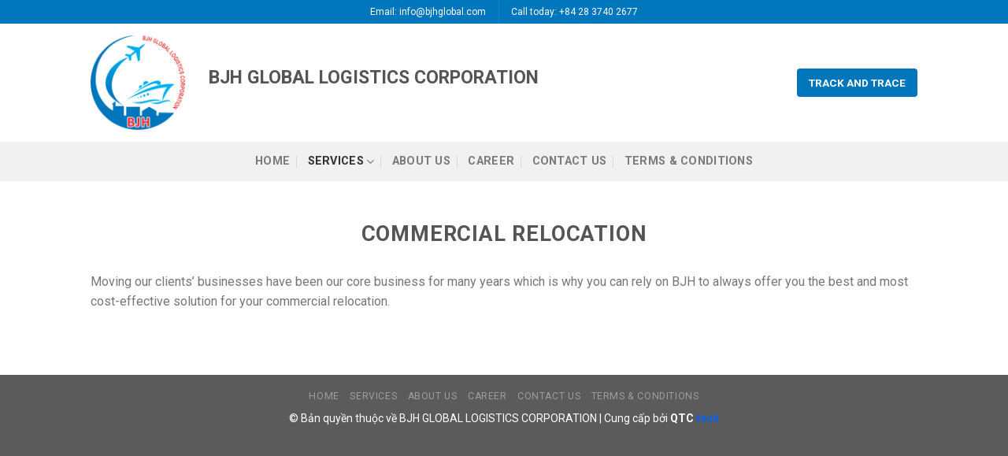

--- FILE ---
content_type: text/css
request_url: https://bjhglobal.com/wp-content/themes/bjhglobal.com/style.css?ver=3.0
body_size: 169
content:
/*
Theme Name: BJH Global
Author: UX Themes
Template: flatsome
Version: 3.0
*/

/*************** ADD CUSTOM CSS HERE.   ***************/

.track-heading a {
	font-weight: bold;
	text-transform: uppercase;
	background: #0077bd;
	color: #fff;
	padding: 10px 15px;
	border-radius: 4px;
}

@media only screen and (max-width: 48em) {
/*************** ADD MOBILE ONLY CSS HERE  ***************/


}

--- FILE ---
content_type: text/javascript
request_url: https://bjhglobal.com/wp-content/themes/bjhglobal.com/track.js?ver=1.0
body_size: 286
content:
(function ($, root, undefined) {
    
    $(document).ready(function(){
        
        $('body').on('click', '.tracking-form button', function(){
            
            var serial = $('.tracking-form input[type*="search"]').val();
            
            jQuery.ajax({
        		url : get_tracking.ajax_url,
        		type : 'post',
        		data : {
        			action : 'check_tracking',
                    serial : serial
        		},
                beforeSend: function(){
                    $('.check_result').html('<div class="lds-dual-ring">Loading ...</div>');
                },
        		success : function( response ) {
        		  
                    $('.check_result').html(response);
                    
        		}
        	})
            
        });

        $('.tracking-form input[type*="search"]').keypress(function(e){
            if(e.which == 13){//Enter key pressed
                $('.tracking-form button').click();//Trigger search button click event
            }
        });
        
    });

})(jQuery, this);
